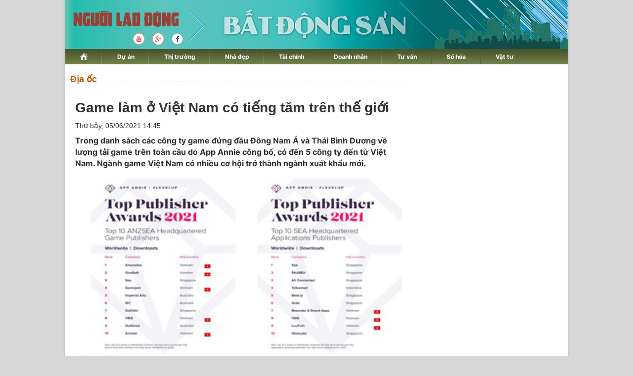

--- FILE ---
content_type: text/html; charset=utf-8
request_url: https://diaoc.nld.com.vn/dia-oc/game-lam-o-viet-nam-co-tieng-tam-tren-the-gioi-20210604120644298.htm
body_size: 16732
content:
<!DOCTYPE html>
<html lang="vi">
<head>
    <!-- DESKTOP LIVE HEADER CONFIG -->
        <meta name="google-site-verification" content="bmqrm3PnDa_o67l350-ha5w2RXwkPYS9WYwrUJU5rIA" />
    <!-- Robots -->
    <meta name="googlebot" content="noarchive" />
    <meta name="robots" content="index,follow,all" />

    <title>Game làm ở Việt Nam có tiếng tăm trên thế giới | Địa ốc | Tài Chính - Địa Ốc</title>
    


    <meta name="author" content="diaoc.nld.com.vn" />
    <meta name="copyright" content="B&#xE1;o Ng&#x1B0;&#x1EDD;i Lao &#x110;&#x1ED9;ng &#x2013; NLD.COM.VN" />
    <!-- Open Graph data -->
        <meta property="og:type" content="website" />
    <meta property="og:site_name" content="diaoc.nld.com.vn" />
    <meta property="og:rich_attachment" content="true" />
    <meta property="og:url" content="https://diaoc.nld.com.vn/dia-oc/game-lam-o-viet-nam-co-tieng-tam-tren-the-gioi-20210604120644298.htm" />
        <meta property="og:image" content="https://nld.mediacdn.vn/zoom/600_315/291774122806476800/2021/6/4/photo-1-1622783035716585582363.jpg" />
        <meta property="twitter:image" content="https://nld.mediacdn.vn/zoom/600_315/291774122806476800/2021/6/4/photo-1-1622783035716585582363.jpg" />
        <meta property="og:image:type" content="image/png" />
    <meta property="twitter:card" content="summary_large_image" />
    <meta property="og:image:width" content="600" />
    <meta property="og:image:height" content="315" />

        <meta property="article:published_time" content="2021-06-05T14:45:00&#x2B;07:00" />
        <meta property="article:modified_time" content="2021-06-05T14:46:00&#x2B;07:00" />
        <link rel="canonical" href="https://diaoc.nld.com.vn/dia-oc/game-lam-o-viet-nam-co-tieng-tam-tren-the-gioi-20210604120644298.htm" />

    <!-- GOOGLE SEARCH STRUCTURED DATA FOR ARTICLE -->
                            <script type="application/ld+json">
                                {
                                    "@context": "http://schema.org",
                                    "@type": "NewsArticle",
                                    "mainEntityOfPage":{
                                        "@type":"WebPage",
                                        "@id":"https://diaoc.nld.com.vn/dia-oc/game-lam-o-viet-nam-co-tieng-tam-tren-the-gioi-20210604120644298.htm"
                                    },
                                    "headline": "Game l&#224;m ở Việt Nam c&#243; tiếng tăm tr&#234;n thế giới",
                                    "description": "Trong danh s&#225;ch c&#225;c c&#244;ng ty game đứng đầu Đ&#244;ng Nam &#193; v&#224; Th&#225;i B&#236;nh Dương về lượng tải game tr&#234;n to&#224;n cầu do App Annie c&#244;ng bố, c&#243; đến 5 c&#244;ng ty đến từ Việt Nam. Ng&#224;nh game Việt Nam c&#243; nhiều cơ hội trở th&#224;nh ng&#224;nh xuất khẩu mới.",
                                    "image": {
                                        "@type": "ImageObject",
                                        "url": "https://nld.mediacdn.vn/zoom/600_315/291774122806476800/2021/6/4/photo-1-1622783035716585582363.jpg",
                                        "width" : 600,
                                        "height" : 315
                                    },
                                    "datePublished": "",
                                    "dateModified": "",
                                    "author": {
                                        "@type": "Person",
                                        "name": "Theo N.Bình (congnghe.tuoitre.vn)"
                                    },
                                    "publisher": {
                                        "@type": "Organization",
                                        "name": "diaoc.nld.com.vn",
                                        "logo": {
                                            "@type": "ImageObject",
                                            "url": "https://static.mediacdn.vn/nld/web_images/logomaunauv2.png",
                                            "width": 60,
                                            "height": 60
                                        }
                                    }
                                }
                            </script><!-- GOOGLE BREADCRUMB STRUCTURED DATA -->
                    <script type="application/ld+json">
                        {
                            "@context": "http://schema.org",
                            "@type": "BreadcrumbList",
                            "itemListElement": [
                                {
                                    "@type": "ListItem",
                                    "position": 1,
                                    "item": {
                                        "@id": "https://diaoc.nld.com.vn",
                                        "name": "Trang chủ"
                                    }
                                },{
                                    "@type": "ListItem",
                                    "position": 2,
                                    "item": {
                                        "@id": "https://diaoc.nld.com.vn/dia-oc.htm",
                                        "name": "Địa ốc"
                                    }
                                }            
                            ]
                        }
                    </script><script type="application/ld+json">
            {
                "@context": "http://schema.org",
                "@type": "Organization",
                    "name":"diaoc.nld.com.vn", 
                    "url": "https://diaoc.nld.com.vn",
                                "logo": "https://static.mediacdn.vn/nld/web_images/logomaunauv2.png", 
                    "email": "mailto:",
                    "sameAs":[],
     
                "contactPoint": [{
                    "@type": "ContactPoint",
                    "telephone": "",
                    "contactType": "customer service"
                    }],
                "address": {
                "@type": "PostalAddress",
                "addressLocality": "Quận 3",
                "addressRegion": "TPHCM",
                "addressCountry": "Việt Nam",
                "postalCode":"",
                "streetAddress": "127 Võ Văn Tần, Phường Xuân Hòa, TPHCM"
                }
                }
                </script>

    <!-- DNS PREFETCH -->
    <meta http-equiv="x-dns-prefetch-control" content="on" />
    <link rel="dns-prefetch" href="https://static.mediacdn.vn/">
    <link rel="dns-prefetch" href="https://nld.mediacdn.vn">
    <link rel="dns-prefetch" href="https://videothumbs.mediacdn.vn/">
    <link rel="dns-prefetch" href="https://videothumbs-ext.mediacdn.vn/">

    <!-- FAVICON -->
    <link rel="shortcut icon" href="https://nld.mediacdn.vn/web_images/nld.ico" type="image/x-icon" />
    <meta name="GENERATOR" content="https://diaoc.nld.com.vn" />

    <meta http-equiv="Content-Type" content="text/html; charset=utf-8" />
    <meta http-equiv="REFRESH" content="1800" />
    <meta http-equiv="audience" content="General">
    <meta http-equiv="content-language" content="vi" />
    <meta name="revisit-after" content="1 days">
    <meta name="RATING" content="GENERAL" />

    <!-- PAGE CONFIG -->
    <meta name="format-detection" content="telephone=no" />
<meta name="format-detection" content="address=no" />


<script nonce="sclotusinnline" type="text/javascript">
    var _ADM_Channel = '%2f%2fdetail%2f';
</script>
<script nonce="sclotusinnline">
            var pageSettings = {
        DomainAPI: "https://comment.nld.com.vn",
        Domain: "https://diaoc.nld.com.vn",
        DomainApiVote: "https://eth.cnnd.vn",
        sharefbApiDomain: "https://sharefb.cnnd.vn",
        videoplayer: "https://vcplayer.mediacdn.vn",
        VideoToken: "[base64]",
        ajaxDomain: "https://utils3.cnnd.vn",
        commentSiteName: "nguoilaodong",
        allowComment: "false",
        thumbDomain: "https://nld.mediacdn.vn",
        fb_appid: "",
        siteId: "196"
    }
</script>


    <!-- Admicro Tag Manager -->
<script>
    (function (a, b, d, c, e) {
        a[c] = a[c] || [];
        a[c].push({ "atm.start": (new Date).getTime(), event: "atm.js" });
        a = b.getElementsByTagName(d)[0]; b = b.createElement(d); b.async = !0;
        b.src = "//deqik.com/tag/corejs/" + e + ".js"; a.parentNode.insertBefore(b, a)
    })(window, document, "script", "atmDataLayer", "ATMDLI290OGLR");</script>
<!-- End Admicro Tag Manager -->


<script type="text/javascript">
    (function (i, s, o, g, r, a, m) {
        i['GoogleAnalyticsObject'] = r; i[r] = i[r] || function () {
            (i[r].q = i[r].q || []).push(arguments)
        }, i[r].l = 1 * new Date(); a = s.createElement(o),
            m = s.getElementsByTagName(o)[0]; a.async = 1; a.src = g; m.parentNode.insertBefore(a, m)
    })(window, document, 'script', '//www.google-analytics.com/analytics.js', 'ga');

    ga('create', 'UA-4263013-33', 'auto');
    ga('send', 'pageview');

    ga('create', 'UA-4263013-16', 'auto', { 'name': 'pagenld' });
    ga('pagenld.send', 'pageview');

</script>

<script async src='https://securepubads.g.doubleclick.net/tag/js/gpt.js'></script>
<script>
    window.googletag = window.googletag || { cmd: [] };
    var interstitialSlot, staticSlot;
    googletag.cmd.push(function () {
        interstitialSlot = googletag.defineOutOfPageSlot('/93656639,22741067576/diaoc.nld.com.vn/diaoc.nld.com.vn_interstitial',
            googletag.enums.OutOfPageFormat.INTERSTITIAL);
        if (interstitialSlot) {
            interstitialSlot.addService(googletag.pubads());
        }
        staticSlot = googletag.defineSlot('/93656639,22741067576/diaoc.nld.com.vn/diaoc.nld.com.vn_interstitial',
            [[1024, 768], [768, 1024], [320, 480], [480, 320]],
            'div-gpt-ad-1653038371884-0').addService(googletag.pubads());
        googletag.pubads().enableSingleRequest(); googletag.enableServices();
    });
</script>
<style>
    #div-gpt-ad-1653038371884-0 { display: none; }
</style>



<script>
    window.googletag = window.googletag || { cmd: [] };
    googletag.cmd.push(function () {
        googletag.defineSlot('/93656639,22741067576/diaoc.nld.com.vn/diaoc.nld.com.vn_header',
            [[300, 250], [1000, 250]],
            'div-gpt-ad-1654679432833-0').addService(googletag.pubads());
        googletag.defineSlot('/93656639,22741067576/diaoc.nld.com.vn/diaoc.nld.com.vn_right_pc',
            [300, 600], 'div-gpt-ad-1653035022515-0').addService(googletag.pubads());
        googletag.defineSlot('/93656639,22741067576/diaoc.nld.com.vn/diaoc.nld.com.vn_footer_pc',
            [[650, 300], [300, 250]],
            'div-gpt-ad-1654679379016-0').addService(googletag.pubads());
        googletag.defineSlot('/93656639,22741067576/diaoc.nld.com.vn/diaoc.nld.com.vn_sapo_pc',
            [[650, 300], [300, 250]],
            'div-gpt-ad-1654679503007-0').addService(googletag.pubads());
        googletag.defineSlot('/93656639,22741067576/diaoc.nld.com.vn/diaoc.nld.com.vn_inpage_mb',
            [[300, 600], [650, 250]],
            'div-gpt-ad-1654679462299-0').addService(googletag.pubads());
        googletag.pubads().enableSingleRequest(); googletag.enableServices();
    });

</script>

<script type="text/javascript">
    var page_title = document.title;
    var tracked_url = window.location.pathname + window.location.search + window.location.hash;
    var cate_path = 'dia-oc';
    if (cate_path.length > 0) {
        tracked_url = "/" + cate_path + tracked_url;
    }
</script>

<!-- Google tag (gtag.js) -->
<script async src="https://www.googletagmanager.com/gtag/js?id=G-H5EKJ5RK0S"></script>
<script>
    window.dataLayer = window.dataLayer || [];
    function gtag() { dataLayer.push(arguments); }
    gtag('js', new Date());

    gtag('config', 'G-H5EKJ5RK0S', {
        'page_title': page_title,
        'page_location': 'https://diaoc.nld.com.vn' + tracked_url,
        'page_path': tracked_url
    });
</script>
<!-- Google tag (gtag.js) -->
<script async src="https://www.googletagmanager.com/gtag/js?id=G-9ST72G8Y5E"></script>
<script>
    window.dataLayer = window.dataLayer || [];
    function gtag() { dataLayer.push(arguments); }
    gtag('js', new Date());

    gtag('config', 'G-9ST72G8Y5E', {
        'page_title': page_title,
        'page_location': 'https://diaoc.nld.com.vn' + tracked_url,
        'page_path': tracked_url
    });
</script>

<!-- Google tag (gtag.js) -->
<script async src="https://www.googletagmanager.com/gtag/js?id=G-9F873PCW9T"></script>
<script>
    window.dataLayer = window.dataLayer || [];
    function gtag() { dataLayer.push(arguments); }
    gtag('js', new Date());

    gtag('config', 'G-9F873PCW9T', {
        'page_title': page_title,
        'page_location': 'https://diaoc.nld.com.vn' + tracked_url,
        'page_path': tracked_url
    });
</script>

    

    <style>
        #div-gpt-ad-1653038371884-0 {
            display: none;
        }
    </style>



    
    

    <link rel="stylesheet" href="https://cdnjs.cloudflare.com/ajax/libs/font-awesome/6.4.0/css/all.min.css" integrity="sha512-iecdLmaskl7CVkqkXNQ/ZH/XLlvWZOJyj7Yy7tcenmpD1ypASozpmT/E0iPtmFIB46ZmdtAc9eNBvH0H/ZpiBw==" crossorigin="anonymous" referrerpolicy="no-referrer" />
    <link rel="stylesheet" href="https://static.mediacdn.vn/nld/diaoc/min/detail-12062024v1.min.css">


    <style type="text/css">
        .wfull { width: 100%; }
    </style>


    
    <script id="arf-core-js" onerror="window.admerrorload=true;" src="//media1.admicro.vn/cms/Arf.min.js" async></script>
    <script async src="https://media1.admicro.vn/core/adm_tracking.js?v=1" type="text/javascript"></script>
    <script type="text/javascript">
        var admicroAD = admicroAD || {};
        var arfAsync = arfAsync || [];
        admicroAD.unit = admicroAD.unit || [];
        (function () { var a = document.createElement("script"); a.async = !0; a.type = "text/javascript"; a.onerror = function () { window.admerrorload = true; }; a.src = ("https:" == document.location.protocol ? "https:" : "http:") + "//media1.admicro.vn/core/admcore.js"; var b = document.getElementsByTagName("script")[0]; b.parentNode.insertBefore(a, b) })();
    </script>
    <script>
        (function () {
            function d(b, c, e) { var a = document.createElement("script"); a.type = "text/javascript"; a.async = !0; a.src = b; 2 <= arguments.length && (a.onload = c, a.onreadystatechange = function () { 4 != a.readyState && "complete" != a.readyState || c() }); a.onerror = function () { if ("undefined" != typeof e) try { e() } catch (g) { } }; document.getElementsByTagName("head")[0].appendChild(a) } function f() {
                if ("undefined" == typeof window.ADMStorageFileCDN) setTimeout(function () { f() }, 500); else if ("undefined" != typeof window.ADMStorageFileCDN.corejs &&
                    "undefined" != typeof window.ADMStorageFileCDN.chkCorejs && 0 == window.ADMStorageFileCDN.chkCorejs) if (window.ADMStorageFileCDN.chkCorejs = !0, "string" == typeof window.ADMStorageFileCDN.corejs) d(window.ADMStorageFileCDN.corejs); else if ("undefined" != typeof window.ADMStorageFileCDN.corejs) for (var b = 0, c = window.ADMStorageFileCDN.corejs.length; b < c; b++)d(window.ADMStorageFileCDN.corejs[b])
            } f()
        })();
    </script>

</head>
<body>
    <div id="wrapper">
        <header class="header">
    <div id="header">
        <div id="logo">
            <h1><a href="/" title="Trang chủ Tài Chính - Địa Ốc"></a></h1>
        </div>
        <a rel="nofollow" href="https://www.youtube.com/channel/UCzkyOx_0O1pGOqHiUMOe2KQ" target="_blank">
            <img src="https://nld.mediacdn.vn/web_images/youtube_diaoc.png" title="youtube" class="Youtube">
        </a>
        <a rel="nofollow" href="https://plus.google.com/+nguoilaodong/posts" target="_blank">
            <img src="https://nld.mediacdn.vn/web_images/Google_diaoc.png" title="Google" class="Google">
        </a>
        <a rel="nofollow" href="https://www.facebook.com/nguoilaodong" target="_blank">
            <img src="https://nld.mediacdn.vn/web_images/facebook_diaoc.png" title="Facebook" class="Facebook">
        </a>

        <ul class="nav" id="menu">
            <li>
                <a href="/" title="www.nld.com.vn">
                    <img src="https://nld.mediacdn.vn/web_images/homevne.png" style="margin-top: 8px;vertical-align: unset; ">
                </a>
            </li>

            <li id="cat1555"><a href="/du-an.htm" title="Dự án">Dự án</a></li>

            <li id="cat1556"><a href="/thi-truong-nha-dat.htm" title="Thị trường">Thị trường</a></li>

            <li id="cat1557"><a href="/nha-dep.htm" title="Nhà đẹp">Nhà đẹp</a></li>
            <li id="cat1566"><a href="/tai-chinh-bds.htm" title="Tài chính">Tài chính</a></li>
            <li id="cat1558"><a href="/doanh-nghiep-doanh-nhan.htm" title="Doanh nhân">Doanh nhân</a></li>
            <li id="cat1961772128"><a href="/tu-van.htm" title="Tư vấn">Tư vấn</a></li>
            <li id="cat1608"><a href="/so-hoa.htm" title="Số hóa">Số hóa</a></li>
            <li id="cat1609" class="last"><a href="/vat-tu.htm" title="Vật tư">Vật tư</a></li>
        </ul>
    </div>
</header>
        <main class="main" id="body">
            <div style="padding: 5px 0px; margin-left: 10px">
                <center>
                        <zone id="jjjbem4w"></zone>
    <script nonce="sclotusinnline">
        arfAsync.push("jjjbem4w");
    </script>

                </center>
            </div>
            


<script src="https://ims.mediacdn.vn/micro/quiz/sdk/dist/play.js" type="text/javascript"></script>

        <div class="home__focus">
            <div class="home__fmain">
                <div class="detail__main">
                        <div class="detail-top">
                            <a href="/" class="detail-category">&#x110;&#x1ECB;a &#x1ED1;c</a>
                        </div>
                    
    <div class="detail__mmain">
        <h1 class="detail-title" data-role="title">Game l&#xE0;m &#x1EDF; Vi&#x1EC7;t Nam c&#xF3; ti&#x1EBF;ng t&#x103;m tr&#xEA;n th&#x1EBF; gi&#x1EDB;i</h1>
        <div class="detail-info">
            <div class="detail-time">
                <div data-role="publishdate">
                    Th&#x1EE9; b&#x1EA3;y, 05/06/2021 14:45
                </div>
            </div>

        </div>
        <h2 class="detail-sapo" data-role="sapo">
            Trong danh s&#xE1;ch c&#xE1;c c&#xF4;ng ty game &#x111;&#x1EE9;ng &#x111;&#x1EA7;u &#x110;&#xF4;ng Nam &#xC1; v&#xE0; Th&#xE1;i B&#xEC;nh D&#x1B0;&#x1A1;ng v&#x1EC1; l&#x1B0;&#x1EE3;ng t&#x1EA3;i game tr&#xEA;n to&#xE0;n c&#x1EA7;u do App Annie c&#xF4;ng b&#x1ED1;, c&#xF3; &#x111;&#x1EBF;n 5 c&#xF4;ng ty &#x111;&#x1EBF;n t&#x1EEB; Vi&#x1EC7;t Nam. Ng&#xE0;nh game Vi&#x1EC7;t Nam c&#xF3; nhi&#x1EC1;u c&#x1A1; h&#x1ED9;i tr&#x1EDF; th&#xE0;nh ng&#xE0;nh xu&#x1EA5;t kh&#x1EA9;u m&#x1EDB;i.
        </h2>
        <div class="detail-content afcbc-body vceditor-content" data-role="content" itemprop="articleBody">
            <div class="VCSortableInPreviewMode active" type="Photo" style=""><div><img src="https://nld.mediacdn.vn/291774122806476800/2021/6/4/photo-1-1622783035716585582363.jpg" id="img_325138396092624896" w="468" h="270" alt="Game làm ở Việt Nam có tiếng tăm trên thế giới - Ảnh 1." title="Game làm ở Việt Nam có tiếng tăm trên thế giới - Ảnh 1." rel="lightbox" photoid="325138396092624896" type="photo" style="max-width:100%;" data-original="https://nld.mediacdn.vn/291774122806476800/2021/6/4/photo-1-1622783035716585582363.jpg" width="" height=""></div><div class="PhotoCMS_Caption"><p data-placeholder="[nhập chú thích]" class="">Có đến 5 công ty đến từ Việt Nam đứng đầu khu vực Đông Nam Á và Thái Bình Dương về lượng tải game 2021 trên toàn cầu</p></div></div><p>Theo bảng xếp hạng của App Annie 2020, các công ty game Việt Nam đứng thứ 7 về lượt game được tải nhiều nhất trên thế giới. Cứ mỗi 25 game được tải thì có 1 game do công ty Việt Nam sản xuất.</p><p>Tại chuỗi sự kiện Think Games Vietnam diễn ra từ đây đến ngày 4-6, ông Nguyễn Quang Đồng - viện trưởng Viện Nghiên cứu chính sách và phát triển truyền thông (IPS) - cho rằng dù là ngành kinh doanh giàu tiềm năng, và thực tế đang là ngành duy nhất "xuất khẩu" được sản phẩm nội dung số của Việt Nam ra thế giới, nhưng các cụm từ "chơi game", "làm game", "kinh doanh game" ở Việt Nam chưa nhận được cái nhìn tích cực và thiện cảm từ xã hội. </p><p>Do đó, mảng dịch vụ này cần được giải tỏa hiểu nhầm, phá đi định kiến, gỡ bỏ những rào cản về pháp lý và có chính sách mang tính khuyến khích để tạo cú hích mạnh thúc đẩy ngành game phát triển. Xã hội có những hiểu biết đầy đủ và tích cực hơn về "làm game", và "kinh doanh" game. </p><p>Theo ông Đổng, từ các sự kiện, nhà làm chính sách cần định vị game như một ngành công nghiệp nội dung số đầy tiềm năng chiếm lĩnh thị trường thế giới, giúp mở rộng những thảo luận và định hình những chính sách mới thúc đẩy phát triển hệ sinh thái ngành game. Góc nhìn này cũng sẽ giúp thay đổi những quy định để tạo ra một môi trường pháp lý thân thiện và mang tính khuyến khích cho ngành kinh doanh này.</p><p>Báo cáo Thị trường game toàn cầu 2020 từ NewZoo cho thấy, dù trong giai đoạn đại dịch COVID-19 bùng phát, tổng doanh thu ngành công nghiệp game toàn cầu năm 2020 đạt 159,3 tỉ USD, tăng trưởng 9% so với năm 2019, trong đó phân nửa đến từ game di động.</p><p>Châu Á là thị trường game lớn nhất, chiếm gần nửa trong tổng doanh thu tính theo khu vực và thuộc nhóm có tốc độ tăng trưởng nhanh bên cạnh châu Mỹ Latin, Trung Đông và châu Phi. </p><p>Theo các số liệu khả quan gần đây, thị trường game ở Việt Nam có tiềm năng lớn và đã có nhiều đột phá trên thị trường thế giới. Từ cú hích Flappy Bird năm 2015 đến nay, danh sách các công ty game đứng đầu khu vực Đông Nam Á và Thái Bình Dương về lượng tải game 2021 trên toàn cầu do App Annie công bố đã có đến 5 công ty đến từ Việt Nam, thị trường vẫn chờ đợi hệ sinh thái cho game "Made in Vietnam" phát triển đúng hướng. </p>
        </div>
        
        <script type="text/javascript">
            (runinit = window.runinit || []).push(function () {

                var mutexAds = "<div id='div-gpt-ad-1654679462299-0' style='min-width: 300px; min-height: 250px;'></div>"; //html chèn div ở đây
                var content = document.getElementsByClassName("content-detail"); //class content tương ứng trên site
                if (content.length > 0) {

                    var childNodes = content[0].childNodes;

                    for (i = 0; i < childNodes.length; i++) {

                        var childNode = childNodes[i];

                        var isPhotoOrVideo = false;
                        if (childNode.nodeName.toLowerCase() == 'div') {
                            // kiem tra xem co la anh khong?
                            var type = $(childNode).attr('class') + '';

                            if (type.indexOf('VCSortableInPreviewMode') >= 0) {
                                isPhotoOrVideo = true;
                            }
                        }

                        try {
                            if ((i >= childNodes.length / 2 - 1) && (i < childNodes.length / 2) && !isPhotoOrVideo) {
                                console.log(childNodes.length)
                                console.log(i)
                                if (i <= childNodes.length - 3) {
                                    childNode.after(htmlToElement(mutexAds));
                                    console.log(childNode)
                                    googletag.cmd.push(function () { googletag.display('div-gpt-ad-1654679462299-0'); });

                                }
                                break;
                            }
                        }
                        catch (e) { }
                    }
                }
                videoHD.init(".content-detail", {
                    type: videoHD.videoType.newsDetail
                });
            });
          

            function htmlToElement(html) {
                var template = document.createElement('template');
                template.innerHTML = html;
                return template.content.firstChild;
            }



            //    $('.content-detail').find('.VCSortableInPreviewMode[type=VideoStream]').each(function () {
            //        var width = $(this).attr('data-width');
            //        var height = $(this).attr('data-height');
            //        var src = $(this).attr('data-src');
            //        var videoId = $(this).attr('videoid');
            //        src = src.replace('&amp;', '&');
            //        var param = "0;0;0;0";
            //        try {
            //            param = admParamTvc(0);
            //        } catch (e) {
            //            console.log("Loi video moi:" + e);
            //        }

            //        src = src + "&_videoId=" + videoId;

            //        //src = src + "&_listsuggest=" ;

            //        src = src + "&_admParamTvc=" + param;

            //        var iframe = '<iframe width="' + width + '" height="' + height + '" src="' + src + '" frameborder="0" allowfullscreen webkitallowfullscreen mozallowfullscreen oallowfullscreen msallowfullscreen scrolling="no">';
            //        $(this).prepend(iframe);
            //        //$("#videoid_" + videoId).replace("&nbsp;", "");
            //        //<div id="videoid_14884" videoid="14884">&nbsp;</div>
            //        var count = 1;
            //        $('.content-detail #videoid_' + videoId).each(function () {
            //            if (count == 2) {
            //                $(this).remove();
            //            }
            //            count++;
            //        });
            //        $('.content-detail').find('.VCSortableInPreviewMode[type=VideoStream]').css("text-align", "center");
            //    });
            //}
            //ProcessVideo();
        </script>
        <p class="fr">
            <strong>
                Theo N.B&#xEC;nh (congnghe.tuoitre.vn)
            </strong>
        </p>
        <div class="clear" style="padding: 5px 0px; clear: both">
            <!-- Begin Dable Bottom_PC / For inquiries, visit http://dable.io -->
            <div id="dablewidget_3o5wY8lj" data-widget_id="3o5wY8lj">
                <script>
                    (function (d, a, b, l, e, _) {
                        if (d[b] && d[b].q) return; d[b] = function () { (d[b].q = d[b].q || []).push(arguments) }; e = a.createElement(l);
                        e.async = 1; e.charset = 'utf-8'; e.src = '//static.dable.io/dist/plugin.min.js';
                        _ = a.getElementsByTagName(l)[0]; _.parentNode.insertBefore(e, _);
                    })(window, document, 'dable', 'script'); dable('setService',
                        'phunu.nld.com.vn'); dable('renderWidget', 'dablewidget_3o5wY8lj',
                            { ignore_items: true });</script>
            </div>
            <!-- End Bottom_PC / For
            inquiries, visit http://dable.io -->
        </div>
        <div class="detail-related">
            
    <div class="box-category" data-layout="6" data-cd-key="">
        <div class="box-category-middle">
                    <div class="box-category-item" data-id="20210602115516077">
                        <a class="box-category-link-with-avatar img-resize" href="/dia-oc/mat-troi-nhan-tao-cua-trung-quoc-dat-ky-luc-20210602115516077.htm" title="&#x27;M&#x1EB7;t Tr&#x1EDD;i nh&#xE2;n t&#x1EA1;o&#x27; c&#x1EE7;a Trung Qu&#x1ED1;c &#x111;&#x1EA1;t k&#x1EF7; l&#x1EE5;c" data-id="20210602115516077">
                            <img loading="lazy" src="https://nld.mediacdn.vn/291774122806476800/2021/6/2/photo-1-16226092472981093559008.jpg" alt="&#39;Mặt Trời nh&#226;n tạo&#39; của Trung Quốc đạt kỷ lục" width="226" height="140" class="box-category-avatar lazy" />
                        </a>

                        <div class="box-category-content">
                            <h3 class="box-category-title-text">
                                <a data-type="title" data-linktype="newsdetail" data-id="20210602115516077" class="box-category-link-title" data-newstype="0" href="/dia-oc/mat-troi-nhan-tao-cua-trung-quoc-dat-ky-luc-20210602115516077.htm" title="&#x27;M&#x1EB7;t Tr&#x1EDD;i nh&#xE2;n t&#x1EA1;o&#x27; c&#x1EE7;a Trung Qu&#x1ED1;c &#x111;&#x1EA1;t k&#x1EF7; l&#x1EE5;c">&#x27;M&#x1EB7;t Tr&#x1EDD;i nh&#xE2;n t&#x1EA1;o&#x27; c&#x1EE7;a Trung Qu&#x1ED1;c &#x111;&#x1EA1;t k&#x1EF7; l&#x1EE5;c</a>
                            </h3>
                            <a class="box-category-category"></a>
                            <span class="box-category-time time-ago" title="22:17">22:17</span>
                            <p data-type="sapo" class="box-category-sapo" data-trimline="4">V&#x1EDB;i vi&#x1EC7;c duy tr&#xEC; nhi&#x1EC7;t &#x111;&#x1ED9; 120 tri&#x1EC7;u &#x111;&#x1ED9; C trong h&#x1A1;n 100 gi&#xE2;y, c&#xE1;c nh&#xE0; khoa h&#x1ECD;c Trung Qu&#x1ED1;c &#x111;ang &#x111;&#x1EBF;n g&#x1EA7;n h&#x1A1;n v&#x1EDB;i vi&#x1EC7;c t&#x1EA1;o ra &quot;M&#x1EB7;t Tr&#x1EDD;i nh&#xE2;n t&#x1EA1;o&quot;.</p>
                        </div>        
                    </div>
                    <div class="box-category-item" data-id="20210603145741443">
                        <a class="box-category-link-with-avatar img-resize" href="/dia-oc/truyen-hinh-k-uu-dai-gia-soc-don-uefa-euro-20210603145741443.htm" title="K&#x2B; &#x1B0;u &#x111;&#xE3;i gi&#xE1; s&#x1ED1;c &#x111;&#xF3;n s&#x1EF1; ki&#x1EC7;n th&#x1EC3; thao h&#x1EA5;p d&#x1EAB;n b&#x1EAD;c nh&#x1EA5;t Ch&#xE2;u &#xC2;u" data-id="20210603145741443">
                            <img loading="lazy" src="https://nld.mediacdn.vn/291774122806476800/2021/6/3/photo-1-16227068906242053204508.jpg" alt="K+ ưu đ&#227;i gi&#225; sốc đ&#243;n sự kiện thể thao hấp dẫn bậc nhất Ch&#226;u &#194;u" width="226" height="140" class="box-category-avatar lazy" />
                        </a>

                        <div class="box-category-content">
                            <h3 class="box-category-title-text">
                                <a data-type="title" data-linktype="newsdetail" data-id="20210603145741443" class="box-category-link-title" data-newstype="0" href="/dia-oc/truyen-hinh-k-uu-dai-gia-soc-don-uefa-euro-20210603145741443.htm" title="K&#x2B; &#x1B0;u &#x111;&#xE3;i gi&#xE1; s&#x1ED1;c &#x111;&#xF3;n s&#x1EF1; ki&#x1EC7;n th&#x1EC3; thao h&#x1EA5;p d&#x1EAB;n b&#x1EAD;c nh&#x1EA5;t Ch&#xE2;u &#xC2;u">K&#x2B; &#x1B0;u &#x111;&#xE3;i gi&#xE1; s&#x1ED1;c &#x111;&#xF3;n s&#x1EF1; ki&#x1EC7;n th&#x1EC3; thao h&#x1EA5;p d&#x1EAB;n b&#x1EAD;c nh&#x1EA5;t Ch&#xE2;u &#xC2;u</a>
                            </h3>
                            <a class="box-category-category"></a>
                            <span class="box-category-time time-ago" title="15:43">15:43</span>
                            <p data-type="sapo" class="box-category-sapo" data-trimline="4">Sau 5 n&#x103;m, gi&#x1EA3;i b&#xF3;ng &#x111;&#xE1; &#x111;&#x1B0;&#x1EE3;c mong ch&#x1EDD; nh&#x1EA5;t UEFA EURO 2020&#x2122; s&#x1EBD; ch&#xED;nh th&#x1EE9;c tr&#x1EDF; l&#x1EA1;i trong m&#xF9;a h&#xE8; n&#xE0;y t&#x1EEB; ng&#xE0;y 12-6 &#x111;&#x1EBF;n ng&#xE0;y 12-7-2021.</p>
                        </div>        
                    </div>
        </div>
    </div>

        </div>
        <div style="clear: both; width: 100%; margin-top: 10px; margin-bottom: 10px;">

            <iframe src="//www.facebook.com/plugins/like.php?href=https://diaoc.nld.com.vn/news-20210604120644298.htm&amp;width&amp;layout=button_count&amp;action=like&amp;show_faces=false&amp;share=true&amp;height=21&amp;appId=240353909461755" scrolling="no" frameborder="0" style="border: none; overflow: hidden; height: 21px; float: left; padding-left: 7px; padding-top: 5px; width: 150px" allowtransparency="true"></iframe>
            <span style="float: left; padding-top: 5px; font-size: 12px; margin-right: 13px; clear: none; width: auto">
                <div id="___plusone_0" style="position: absolute; width: 450px; left: -10000px;"><iframe ng-non-bindable="" frameborder="0" hspace="0" marginheight="0" marginwidth="0" scrolling="no" style="position:absolute;top:-10000px;width:450px;margin:0px;border-style:none" tabindex="0" vspace="0" width="100%" id="I0_1692240899886" name="I0_1692240899886" src="https://apis.google.com/u/0/se/0/_/+1/fastbutton?usegapi=1&amp;size=medium&amp;origin=https%3A%2F%2Fdiaoc.nld.com.vn&amp;url=https%3A%2F%2Fdiaoc.nld.com.vn%2F%2Fnha-dep%2Fngoi-nha-hinh-chong-chong-20230814153146205.htm&amp;gsrc=3p&amp;ic=1&amp;jsh=m%3B%2F_%2Fscs%2Fabc-static%2F_%2Fjs%2Fk%3Dgapi.lb.en.S9zOXUg9rrA.O%2Fd%3D1%2Frs%3DAHpOoo-AXjUK4hNAaKzui0P9Fr9nG2_yZQ%2Fm%3D__features__#_methods=onPlusOne%2C_ready%2C_close%2C_open%2C_resizeMe%2C_renderstart%2Concircled%2Cdrefresh%2Cerefresh&amp;id=I0_1692240899886&amp;_gfid=I0_1692240899886&amp;parent=https%3A%2F%2Fdiaoc.nld.com.vn&amp;pfname=&amp;rpctoken=47182755" data-gapiattached="true"></iframe></div><g:plusone size="medium" data-gapiscan="true" data-onload="true" data-gapistub="true"></g:plusone>
                <script type="text/javascript">(function () { var po = document.createElement('script'); po.type = 'text/javascript'; po.async = true; po.src = 'https://apis.google.com/js/plusone.js'; var s = document.getElementsByTagName('script')[0]; s.parentNode.insertBefore(po, s); })();</script>
            </span>
            <div style="float: left; margin-top: 5px;">
                <div class="zalo-share-button" data-href="https://diaoc.nld.com.vn/news-20210604120644298.htm" data-oaid="3913620002469723939" data-layout="1" data-color="blue" data-customize="false" style="position: relative; display: inline-block; width: 70px; height: 20px;"><iframe id="ad2456a8-c6e3-4baf-976e-fbb1a1d7ee5a" name="ad2456a8-c6e3-4baf-976e-fbb1a1d7ee5a" frameborder="0" allowfullscreen="" scrolling="no" width="70px" height="20px" src="https://button-share.zalo.me/share_inline?id=ad2456a8-c6e3-4baf-976e-fbb1a1d7ee5a&amp;layout=1&amp;color=blue&amp;customize=false&amp;width=70&amp;height=20&amp;isDesktop=true&amp;url=https%3A%2F%2Fdiaoc.nld.com.vn%2F%2Fnews-20230814153146205.htm&amp;d=eyJ1cmwiOiJodHRwczovL2RpYW9jLm5sZC5jb20udm4vL25ld3MtMjAyMzA4MTQxNTMxNDYyMDUuaHRtIn0%253D&amp;shareType=0" style="position: absolute; z-index: 99; top: 0px; left: 0px;"></iframe></div>
                <script src="https://sp.zalo.me/plugins/sdk.js"></script>
            </div>
            <a target="blank" href="/print/dia-oc/game-lam-o-viet-nam-co-tieng-tam-tren-the-gioi-20210604120644298.htm" class="icon_print"><img src="/web_images/print.jpg"></a>
        </div>
        <div style="padding: 5px 0px; clear: both">
            <center>
                    <zone id="jjjbkf5m"></zone>
    <script nonce="sclotusinnline">
        arfAsync.push("jjjbkf5m");
    </script>

            </center>
        </div>

        <div class="detail-bottom">
            <div class="detail-tag">

                <span class="text"></span>
                    <div class="list">
                            <a href="/nganh-game-viet-nam.html"><h3>ng&#xE0;nh game vi&#x1EC7;t nam</h3></a>
                            <a href="/khu-vuc-dong-nam-a.html"><h3>khu v&#x1EF1;c &#x110;&#xF4;ng Nam &#xC1;</h3></a>
                            <a href="/vien-nghien-cuu.html"><h3>Vi&#x1EC7;n Nghi&#xEA;n c&#x1EE9;u</h3></a>
                            <a href="/kinh-doanh-game.html"><h3>kinh doanh game</h3></a>
                            <a href="/game-viet-nam.html"><h3>game vi&#x1EC7;t nam</h3></a>
                            <a href="/bang-xep-hang.html"><h3>b&#x1EA3;ng x&#x1EBF;p h&#x1EA1;ng</h3></a>
                            <a href="/cong-ty-game.html"><h3>c&#xF4;ng ty game</h3></a>
                            <a href="/noi-dung-so.html"><h3>n&#x1ED9;i dung s&#x1ED1;</h3></a>
                    </div>

            </div>
        </div>
        <div class="detail-cmt">
            
    <link rel="stylesheet" href="https://static.mediacdn.vn/cnnd.vn/web_css/comment.min.css">
    <style>
        #detail_comment .active { background: transparent; }
        #detail_comment a { color: #222; border-radius: 0; }
        .detail__comment .list-comment .item .item-content .text-comment { font-family: Arial; }
    </style>
    <script type="text/javascript">
        (runinit = window.runinit || []).push(function () {
            loadJsAsync('https://static.mediacdn.vn/cnnd.vn/web_js/comment.min.js', function () {
            });
        });
    </script>
    <div id="detail_comment"
         data-sitename="nld"
         data-domain-comment="https://eth.cnnd.vn"
         data-news-object-type="1"
         data-news-id="20210604120644298"
         data-news-sapo="Trong danh s&#xE1;ch c&#xE1;c c&#xF4;ng ty game &#x111;&#x1EE9;ng &#x111;&#x1EA7;u &#x110;&#xF4;ng Nam &#xC1; v&#xE0; Th&#xE1;i B&#xEC;nh D&#x1B0;&#x1A1;ng v&#x1EC1; l&#x1B0;&#x1EE3;ng t&#x1EA3;i game tr&#xEA;n to&#xE0;n c&#x1EA7;u do App Annie c&#xF4;ng b&#x1ED1;, c&#xF3; &#x111;&#x1EBF;n 5 c&#xF4;ng ty &#x111;&#x1EBF;n t&#x1EEB; Vi&#x1EC7;t Nam. Ng&#xE0;nh game Vi&#x1EC7;t Nam c&#xF3; nhi&#x1EC1;u c&#x1A1; h&#x1ED9;i tr&#x1EDF; th&#xE0;nh ng&#xE0;nh xu&#x1EA5;t kh&#x1EA9;u m&#x1EDB;i."
         data-news-title="Game l&#xE0;m &#x1EDF; Vi&#x1EC7;t Nam c&#xF3; ti&#x1EBF;ng t&#x103;m tr&#xEA;n th&#x1EBF; gi&#x1EDB;i"
         data-news-url="/dia-oc/game-lam-o-viet-nam-co-tieng-tam-tren-the-gioi-20210604120644298.htm"
         data-news-zone-id="1961554"
         data-news-avatar="https://nld.mediacdn.vn/291774122806476800/2021/6/4/photo-1-1622783035716585582363.jpg"
         data-news-distribution-date="06/05/2021 14:45:44">
    </div>

        </div>
        <div class="detail-news" id="box_newsest_detail">
            
    <div class="box-category" data-layout="5" data-cd-key="siteid196:newsinzone:zone1961554">
        <div class="box-category-middle">
                    <div class="box-category-item" data-id="196260123153406025">
                            <a class="box-category-link-with-avatar img-resize" href="/chien-luoc-ban-dia-hoa-chung-khoan-mirae-asset-dang-lam-an-ra-sao-196260123153406025.htm" title="Chi&#x1EBF;n l&#x1B0;&#x1EE3;c b&#x1EA3;n &#x111;&#x1ECB;a h&#xF3;a: Ch&#x1EE9;ng kho&#xE1;n Mirae Asset &#x111;ang l&#xE0;m &#x103;n ra sao?" data-id="196260123153406025">
                                <img loading="lazy" src="https://nld.mediacdn.vn/zoom/226_140/291774122806476800/2026/1/23/tin-chung-khoan-mirae-asset-23-1-1-17691571612781533047866-164-0-1368-1927-crop-1769157221069855577502.jpg" alt="Chiến lược bản địa h&#243;a: Chứng kho&#225;n Mirae Asset đang l&#224;m ăn ra sao?" width="226" height="140" class="box-category-avatar lazy" />
                            </a>

                        <div class="box-category-content">
                            <h3 class="box-category-title-text">
                                <a data-type="title" data-linktype="newsdetail" data-id="196260123153406025" class="box-category-link-title" data-newstype="0" href="/chien-luoc-ban-dia-hoa-chung-khoan-mirae-asset-dang-lam-an-ra-sao-196260123153406025.htm" title="Chi&#x1EBF;n l&#x1B0;&#x1EE3;c b&#x1EA3;n &#x111;&#x1ECB;a h&#xF3;a: Ch&#x1EE9;ng kho&#xE1;n Mirae Asset &#x111;ang l&#xE0;m &#x103;n ra sao?">Chi&#x1EBF;n l&#x1B0;&#x1EE3;c b&#x1EA3;n &#x111;&#x1ECB;a h&#xF3;a: Ch&#x1EE9;ng kho&#xE1;n Mirae Asset &#x111;ang l&#xE0;m &#x103;n ra sao?</a>
                            </h3>
                            <a class="box-category-category" href="/tai-chinh-bds.htm" title="T&#xE0;i ch&#xED;nh">T&#xE0;i ch&#xED;nh</a>
                            <span class="box-category-time time-ago">16:27</span>
                            <p data-type="sapo" class="box-category-sapo" data-trimline="4">Theo b&#xE1;o c&#xE1;o k&#x1EBF;t qu&#x1EA3; kinh doanh n&#x103;m 2025, Ch&#x1EE9;ng kho&#xE1;n Mirae Asset ghi nh&#x1EAD;n l&#x1EE3;i nhu&#x1EAD;n tr&#x1B0;&#x1EDB;c thu&#x1EBF; &#x111;&#x1EA1;t 938 t&#x1EC9; &#x111;&#x1ED3;ng, t&#x103;ng kho&#x1EA3;ng 10% so v&#x1EDB;i c&#xF9;ng k&#x1EF3; 2024.</p>
                                
                        </div>
                    </div>
                    <div class="box-category-item" data-id="19626012315361888">
                            <a class="box-category-link-with-avatar img-resize" href="/vietcap-dinh-hinh-dau-tu-chung-khoan-cung-ai-19626012315361888.htm" title="Vietcap &#x111;&#x1ECB;nh h&#xEC;nh &#x111;&#x1EA7;u t&#x1B0; ch&#x1EE9;ng kho&#xE1;n c&#xF9;ng AI" data-id="19626012315361888">
                                <img loading="lazy" src="https://nld.mediacdn.vn/zoom/255_139/291774122806476800/2026/1/23/photo-1769157274443-1769157274739883229781-0-0-776-1242-crop-17691573527901351980859.jpeg" alt="Vietcap định h&#236;nh đầu tư chứng kho&#225;n c&#249;ng AI" width="226" height="140" class="box-category-avatar lazy" />
                            </a>

                        <div class="box-category-content">
                            <h3 class="box-category-title-text">
                                <a data-type="title" data-linktype="newsdetail" data-id="19626012315361888" class="box-category-link-title" data-newstype="0" href="/vietcap-dinh-hinh-dau-tu-chung-khoan-cung-ai-19626012315361888.htm" title="Vietcap &#x111;&#x1ECB;nh h&#xEC;nh &#x111;&#x1EA7;u t&#x1B0; ch&#x1EE9;ng kho&#xE1;n c&#xF9;ng AI">Vietcap &#x111;&#x1ECB;nh h&#xEC;nh &#x111;&#x1EA7;u t&#x1B0; ch&#x1EE9;ng kho&#xE1;n c&#xF9;ng AI</a>
                            </h3>
                            <a class="box-category-category" href="/tai-chinh-bds.htm" title="T&#xE0;i ch&#xED;nh">T&#xE0;i ch&#xED;nh</a>
                            <span class="box-category-time time-ago">16:23</span>
                            <p data-type="sapo" class="box-category-sapo" data-trimline="4">Sau 6 tu&#x1EA7;n tri&#x1EC3;n khai, cu&#x1ED9;c thi Vietcap Invest v&#x1EEB;a kh&#xE9;p l&#x1EA1;i v&#x1EDB;i nh&#x1EEF;ng k&#x1EBF;t qu&#x1EA3; t&#xED;ch c&#x1EF1;c c&#x1EE7;a nh&#xE0; &#x111;&#x1EA7;u t&#x1B0; trong &#x111;i&#x1EC1;u ki&#x1EC7;n th&#x1ECB; tr&#x1B0;&#x1EDD;ng th&#x1EF1;c t&#x1EBF;. </p>
                                
                        </div>
                    </div>
                    <div class="box-category-item" data-id="196260123060211181">
                            <a class="box-category-link-with-avatar img-resize" href="/fedex-bo-nhiem-ong-salil-chari-lam-chu-tich-khu-vuc-chau-a-thai-binh-duong-196260123060211181.htm" title="FedEx b&#x1ED5; nhi&#x1EC7;m &#xF4;ng Salil Chari l&#xE0;m Ch&#x1EE7; t&#x1ECB;ch khu v&#x1EF1;c Ch&#xE2;u &#xC1;-Th&#xE1;i B&#xEC;nh D&#x1B0;&#x1A1;ng" data-id="196260123060211181">
                                <img loading="lazy" src="https://nld.mediacdn.vn/zoom/255_139/291774122806476800/2026/1/22/img5881-1769122609374722039422-0-0-853-1365-crop-17691226225271964242997.jpeg" alt="FedEx bổ nhiệm &#244;ng Salil Chari l&#224;m Chủ tịch khu vực Ch&#226;u &#193;-Th&#225;i B&#236;nh Dương" width="226" height="140" class="box-category-avatar lazy" />
                            </a>

                        <div class="box-category-content">
                            <h3 class="box-category-title-text">
                                <a data-type="title" data-linktype="newsdetail" data-id="196260123060211181" class="box-category-link-title" data-newstype="0" href="/fedex-bo-nhiem-ong-salil-chari-lam-chu-tich-khu-vuc-chau-a-thai-binh-duong-196260123060211181.htm" title="FedEx b&#x1ED5; nhi&#x1EC7;m &#xF4;ng Salil Chari l&#xE0;m Ch&#x1EE7; t&#x1ECB;ch khu v&#x1EF1;c Ch&#xE2;u &#xC1;-Th&#xE1;i B&#xEC;nh D&#x1B0;&#x1A1;ng">FedEx b&#x1ED5; nhi&#x1EC7;m &#xF4;ng Salil Chari l&#xE0;m Ch&#x1EE7; t&#x1ECB;ch khu v&#x1EF1;c Ch&#xE2;u &#xC1;-Th&#xE1;i B&#xEC;nh D&#x1B0;&#x1A1;ng</a>
                            </h3>
                            <a class="box-category-category" href="/doanh-nghiep-doanh-nhan.htm" title="Doanh nh&#xE2;n">Doanh nh&#xE2;n</a>
                            <span class="box-category-time time-ago">09:13</span>
                            <p data-type="sapo" class="box-category-sapo" data-trimline="4">T&#x1EAD;p &#x111;o&#xE0;n Federal Express (FedEx) v&#x1EEB;a ch&#xED;nh th&#x1EE9;c b&#x1ED5; nhi&#x1EC7;m &#xF4;ng Salil Chari v&#xE0;o v&#x1ECB; tr&#xED; Ch&#x1EE7; t&#x1ECB;ch khu v&#x1EF1;c Ch&#xE2;u &#xC1;-Th&#xE1;i B&#xEC;nh D&#x1B0;&#x1A1;ng (APAC).</p>
                                
                        </div>
                    </div>
                    <div class="box-category-item" data-id="196260122093149488">
                            <a class="box-category-link-with-avatar img-resize" href="/giai-ma-an-so-vang-tai-dinh-hinh-ban-do-bat-dong-san-khu-dong-tphcm-196260122093149488.htm" title="Gi&#x1EA3;i m&#xE3; &quot;&#x1EA8;n s&#x1ED1; v&#xE0;ng&quot; t&#xE1;i &#x111;&#x1ECB;nh h&#xEC;nh b&#x1EA3;n &#x111;&#x1ED3; b&#x1EA5;t &#x111;&#x1ED9;ng s&#x1EA3;n khu &#x111;&#xF4;ng TPHCM" data-id="196260122093149488">
                                <img loading="lazy" src="https://nld.mediacdn.vn/zoom/255_139/291774122806476800/2026/1/22/photo-1769048564127-17690485649391172946063-0-0-730-1168-crop-17690486880391409290209.png" alt="Giải m&#227; &quot;Ẩn số v&#224;ng&quot; t&#225;i định h&#236;nh bản đồ bất động sản khu đ&#244;ng TPHCM" width="226" height="140" class="box-category-avatar lazy" />
                            </a>

                        <div class="box-category-content">
                            <h3 class="box-category-title-text">
                                <a data-type="title" data-linktype="newsdetail" data-id="196260122093149488" class="box-category-link-title" data-newstype="0" href="/giai-ma-an-so-vang-tai-dinh-hinh-ban-do-bat-dong-san-khu-dong-tphcm-196260122093149488.htm" title="Gi&#x1EA3;i m&#xE3; &quot;&#x1EA8;n s&#x1ED1; v&#xE0;ng&quot; t&#xE1;i &#x111;&#x1ECB;nh h&#xEC;nh b&#x1EA3;n &#x111;&#x1ED3; b&#x1EA5;t &#x111;&#x1ED9;ng s&#x1EA3;n khu &#x111;&#xF4;ng TPHCM">Gi&#x1EA3;i m&#xE3; &quot;&#x1EA8;n s&#x1ED1; v&#xE0;ng&quot; t&#xE1;i &#x111;&#x1ECB;nh h&#xEC;nh b&#x1EA3;n &#x111;&#x1ED3; b&#x1EA5;t &#x111;&#x1ED9;ng s&#x1EA3;n khu &#x111;&#xF4;ng TPHCM</a>
                            </h3>
                            <a class="box-category-category" href="/thi-truong-nha-dat.htm" title="Th&#x1ECB; tr&#x1B0;&#x1EDD;ng">Th&#x1ECB; tr&#x1B0;&#x1EDD;ng</a>
                            <span class="box-category-time time-ago">12:54</span>
                            <p data-type="sapo" class="box-category-sapo" data-trimline="4">S&#x1EF1; ph&#xE1;t tri&#x1EC3;n h&#x1EA1; t&#x1EA7;ng theo h&#x1B0;&#x1EDB;ng k&#x1EBF;t n&#x1ED1;i v&#x1EDB;i s&#xE2;n bay Long Th&#xE0;nh &#x111;&#x1B0;a tr&#x1EE5;c &#x111;&#x1B0;&#x1EDD;ng V&#xF5; Ch&#xED; C&#xF4;ng &#x2013; V&#xE0;nh &#x111;ai 2 th&#xE0;nh &#x201C;m&#x1EAF;t x&#xED;ch&#x201D; h&#x1EA1; t&#x1EA7;ng quan tr&#x1ECD;ng k&#x1EBF;t n&#x1ED1;i trung t&#xE2;m. </p>
                                
                        </div>
                    </div>
                    <div class="box-category-item" data-id="196260121164823464">
                            <a class="box-category-link-with-avatar img-resize" href="/jw-marriott-cam-ranh-bay-resort-spa-dat-giai-du-an-nghi-duong-quoc-te-xuat-sac-nhat-196260121164823464.htm" title="JW Marriott Cam Ranh Bay Resort &amp; Spa &#x111;&#x1EA1;t gi&#x1EA3;i &quot;D&#x1EF1; &#xE1;n ngh&#x1EC9; d&#x1B0;&#x1EE1;ng qu&#x1ED1;c t&#x1EBF; xu&#x1EA5;t s&#x1EAF;c nh&#x1EA5;t&quot;" data-id="196260121164823464">
                                <img loading="lazy" src="https://nld.mediacdn.vn/zoom/255_139/291774122806476800/2026/1/21/internationaldsc4414-17689883264811344138553-72-0-1672-2560-crop-17689888523861633785957.jpg" alt="JW Marriott Cam Ranh Bay Resort &amp; Spa đạt giải &quot;Dự &#225;n nghỉ dưỡng quốc tế xuất sắc nhất&quot;" width="226" height="140" class="box-category-avatar lazy" />
                            </a>

                        <div class="box-category-content">
                            <h3 class="box-category-title-text">
                                <a data-type="title" data-linktype="newsdetail" data-id="196260121164823464" class="box-category-link-title" data-newstype="0" href="/jw-marriott-cam-ranh-bay-resort-spa-dat-giai-du-an-nghi-duong-quoc-te-xuat-sac-nhat-196260121164823464.htm" title="JW Marriott Cam Ranh Bay Resort &amp; Spa &#x111;&#x1EA1;t gi&#x1EA3;i &quot;D&#x1EF1; &#xE1;n ngh&#x1EC9; d&#x1B0;&#x1EE1;ng qu&#x1ED1;c t&#x1EBF; xu&#x1EA5;t s&#x1EAF;c nh&#x1EA5;t&quot;">JW Marriott Cam Ranh Bay Resort &amp; Spa &#x111;&#x1EA1;t gi&#x1EA3;i &quot;D&#x1EF1; &#xE1;n ngh&#x1EC9; d&#x1B0;&#x1EE1;ng qu&#x1ED1;c t&#x1EBF; xu&#x1EA5;t s&#x1EAF;c nh&#x1EA5;t&quot;</a>
                            </h3>
                            <a class="box-category-category" href="/doanh-nghiep-doanh-nhan.htm" title="Doanh nh&#xE2;n">Doanh nh&#xE2;n</a>
                            <span class="box-category-time time-ago">11:39</span>
                            <p data-type="sapo" class="box-category-sapo" data-trimline="4">JW Marriott Cam Ranh Bay Resort &amp; Spa ph&#xE1;t tri&#x1EC3;n b&#x1EDF;i SonKim Land &#x111;&#x1EA1;t gi&#x1EA3;i Best International Leisure Development (D&#x1EF1; &#xE1;n ngh&#x1EC9; d&#x1B0;&#x1EE1;ng qu&#x1ED1;c t&#x1EBF; xu&#x1EA5;t s&#x1EAF;c nh&#x1EA5;t).</p>
                                
                        </div>
                    </div>
                    <div class="box-category-item" data-id="196260121091432332">
                            <a class="box-category-link-with-avatar img-resize" href="/doanh-nhan-nguyen-thi-ngoc-trinh-duoc-vinh-danh-vi-cong-dong-196260121091432332.htm" title="Doanh nh&#xE2;n Nguy&#x1EC5;n Th&#x1ECB; Ng&#x1ECD;c Trinh &#x111;&#x1B0;&#x1EE3;c vinh danh v&#xEC; c&#x1ED9;ng &#x111;&#x1ED3;ng" data-id="196260121091432332">
                                <img loading="lazy" src="https://nld.mediacdn.vn/zoom/255_139/291774122806476800/2026/1/21/hinh-3-6-1768961514730860650097-344-0-1388-1670-crop-17689616192941202695863.jpg" alt="Doanh nh&#226;n Nguyễn Thị Ngọc Trinh được vinh danh v&#236; cộng đồng" width="226" height="140" class="box-category-avatar lazy" />
                            </a>

                        <div class="box-category-content">
                            <h3 class="box-category-title-text">
                                <a data-type="title" data-linktype="newsdetail" data-id="196260121091432332" class="box-category-link-title" data-newstype="0" href="/doanh-nhan-nguyen-thi-ngoc-trinh-duoc-vinh-danh-vi-cong-dong-196260121091432332.htm" title="Doanh nh&#xE2;n Nguy&#x1EC5;n Th&#x1ECB; Ng&#x1ECD;c Trinh &#x111;&#x1B0;&#x1EE3;c vinh danh v&#xEC; c&#x1ED9;ng &#x111;&#x1ED3;ng">Doanh nh&#xE2;n Nguy&#x1EC5;n Th&#x1ECB; Ng&#x1ECD;c Trinh &#x111;&#x1B0;&#x1EE3;c vinh danh v&#xEC; c&#x1ED9;ng &#x111;&#x1ED3;ng</a>
                            </h3>
                            <a class="box-category-category" href="/doanh-nghiep-doanh-nhan.htm" title="Doanh nh&#xE2;n">Doanh nh&#xE2;n</a>
                            <span class="box-category-time time-ago">11:48</span>
                            <p data-type="sapo" class="box-category-sapo" data-trimline="4">Doanh nh&#xE2;n Nguy&#x1EC5;n Th&#x1ECB; Ng&#x1ECD;c Trinh &#x111;&#x1B0;&#x1EE3;c T&#x1EA1;p ch&#xED; Ph&#x1EE5; N&#x1EEF; M&#x1EDB;i trao t&#x1EB7;ng Gi&#x1EA3;i th&#x1B0;&#x1EDF;ng &quot;Doanh nh&#xE2;n c&#xF3; tr&#xE1;i tim nh&#xE2;n &#xE1;i v&#xEC; c&#x1ED9;ng &#x111;&#x1ED3;ng&quot;.</p>
                                
                        </div>
                    </div>
                    <div class="box-category-item" data-id="196260120183249973">
                            <a class="box-category-link-with-avatar img-resize" href="/minh-tuan-mobile-cung-sony-mang-le-hoi-am-thanh-den-nguoi-dung-tai-tphcm-196260120183249973.htm" title="Minh Tu&#x1EA5;n Mobile c&#xF9;ng Sony mang &quot;L&#x1EC5; H&#x1ED9;i &#xC2;m Thanh&quot; &#x111;&#x1EBF;n ng&#x1B0;&#x1EDD;i d&#xF9;ng t&#x1EA1;i TPHCM" data-id="196260120183249973">
                                <img loading="lazy" src="https://nld.mediacdn.vn/zoom/255_139/291774122806476800/2026/1/20/img5872-17689097511371904753785-380-0-1629-1999-crop-1768909843417881834397.jpeg" alt="Minh Tuấn Mobile c&#249;ng Sony mang &quot;Lễ Hội &#194;m Thanh&quot; đến người d&#249;ng tại TPHCM" width="226" height="140" class="box-category-avatar lazy" />
                            </a>

                        <div class="box-category-content">
                            <h3 class="box-category-title-text">
                                <a data-type="title" data-linktype="newsdetail" data-id="196260120183249973" class="box-category-link-title" data-newstype="0" href="/minh-tuan-mobile-cung-sony-mang-le-hoi-am-thanh-den-nguoi-dung-tai-tphcm-196260120183249973.htm" title="Minh Tu&#x1EA5;n Mobile c&#xF9;ng Sony mang &quot;L&#x1EC5; H&#x1ED9;i &#xC2;m Thanh&quot; &#x111;&#x1EBF;n ng&#x1B0;&#x1EDD;i d&#xF9;ng t&#x1EA1;i TPHCM">Minh Tu&#x1EA5;n Mobile c&#xF9;ng Sony mang &quot;L&#x1EC5; H&#x1ED9;i &#xC2;m Thanh&quot; &#x111;&#x1EBF;n ng&#x1B0;&#x1EDD;i d&#xF9;ng t&#x1EA1;i TPHCM</a>
                            </h3>
                            <a class="box-category-category" href="/so-hoa.htm" title="S&#x1ED1; h&#xF3;a">S&#x1ED1; h&#xF3;a</a>
                            <span class="box-category-time time-ago">10:44</span>
                            <p data-type="sapo" class="box-category-sapo" data-trimline="4">Minh Tu&#x1EA5;n Mobile c&#xF9;ng Sony Vi&#x1EC7;t Nam t&#x1ED5; ch&#x1EE9;c tr&#x1EA3;i nghi&#x1EC7;m &#xE2;m thanh Sony Sound Fest &#x2013; &quot;T&#x1EBF;t Chu&#x1EA9;n Gi&#x1EA3;i Tr&#xED;, N&#xE9;t Nh&#x1B0; Sony&quot;  cho ng&#x1B0;&#x1EDD;i d&#xF9;ng t&#x1EA1;i TP HCM.</p>
                                
                        </div>
                    </div>
                    <div class="box-category-item" data-id="196260120092637324">
                            <a class="box-category-link-with-avatar img-resize" href="/vinh-danh-ong-pham-quoc-hung-doanh-nhan-co-trai-tim-nhan-ai-vi-cong-dong-nam-2025-196260120092637324.htm" title="Vinh danh &#xF4;ng Ph&#x1EA1;m Qu&#x1ED1;c H&#xF9;ng: &#x201C;Doanh nh&#xE2;n c&#xF3; tr&#xE1;i tim nh&#xE2;n &#xE1;i v&#xEC; c&#x1ED9;ng &#x111;&#x1ED3;ng&#x201D; n&#x103;m 2025" data-id="196260120092637324">
                                <img loading="lazy" src="https://nld.mediacdn.vn/zoom/255_139/291774122806476800/2026/1/20/hinh-1-17688757700941169525478-0-0-1600-2560-crop-17688759376312127036716.jpg" alt="Vinh danh &#244;ng Phạm Quốc H&#249;ng: “Doanh nh&#226;n c&#243; tr&#225;i tim nh&#226;n &#225;i v&#236; cộng đồng” năm 2025" width="226" height="140" class="box-category-avatar lazy" />
                            </a>

                        <div class="box-category-content">
                            <h3 class="box-category-title-text">
                                <a data-type="title" data-linktype="newsdetail" data-id="196260120092637324" class="box-category-link-title" data-newstype="0" href="/vinh-danh-ong-pham-quoc-hung-doanh-nhan-co-trai-tim-nhan-ai-vi-cong-dong-nam-2025-196260120092637324.htm" title="Vinh danh &#xF4;ng Ph&#x1EA1;m Qu&#x1ED1;c H&#xF9;ng: &#x201C;Doanh nh&#xE2;n c&#xF3; tr&#xE1;i tim nh&#xE2;n &#xE1;i v&#xEC; c&#x1ED9;ng &#x111;&#x1ED3;ng&#x201D; n&#x103;m 2025">Vinh danh &#xF4;ng Ph&#x1EA1;m Qu&#x1ED1;c H&#xF9;ng: &#x201C;Doanh nh&#xE2;n c&#xF3; tr&#xE1;i tim nh&#xE2;n &#xE1;i v&#xEC; c&#x1ED9;ng &#x111;&#x1ED3;ng&#x201D; n&#x103;m 2025</a>
                            </h3>
                            <a class="box-category-category" href="/doanh-nghiep-doanh-nhan.htm" title="Doanh nh&#xE2;n">Doanh nh&#xE2;n</a>
                            <span class="box-category-time time-ago">10:22</span>
                            <p data-type="sapo" class="box-category-sapo" data-trimline="4">T&#x1EA1;i &#x110;&#xE0;i Ph&#xE1;t thanh - Truy&#x1EC1;n h&#xEC;nh TPHCM, T&#x1EA1;p ch&#xED; Ph&#x1EE5; N&#x1EEF; M&#x1EDB;i t&#x1ED5; ch&#x1EE9;c l&#x1EC5; trao gi&#x1EA3;i th&#x1B0;&#x1EDF;ng &quot;Doanh nh&#xE2;n c&#xF3; tr&#xE1;i tim nh&#xE2;n &#xE1;i v&#xEC; c&#x1ED9;ng &#x111;&#x1ED3;ng&quot; n&#x103;m 2025. </p>
                                
                        </div>
                    </div>
                    <div class="box-category-item" data-id="196251225102624704">
                            <a class="box-category-link-with-avatar img-resize" href="/thiet-ke-nha-doc-la-196251225102624704.htm" title="Thi&#x1EBF;t k&#x1EBF; nh&#xE0; &quot;&#x111;&#x1ED9;c, l&#x1EA1;&quot;" data-id="196251225102624704">
                                <img loading="lazy" src="https://nld.mediacdn.vn/zoom/255_139/291774122806476800/2025/12/25/fb-img-1764650332141-1766632901344-17666329017151590506567-68-0-937-1390-crop-17666330397621074555077.jpg" alt="Thiết kế nh&#224; &quot;độc, lạ&quot;" width="226" height="140" class="box-category-avatar lazy" />
                            </a>

                        <div class="box-category-content">
                            <h3 class="box-category-title-text">
                                <a data-type="title" data-linktype="newsdetail" data-id="196251225102624704" class="box-category-link-title" data-newstype="0" href="/thiet-ke-nha-doc-la-196251225102624704.htm" title="Thi&#x1EBF;t k&#x1EBF; nh&#xE0; &quot;&#x111;&#x1ED9;c, l&#x1EA1;&quot;">Thi&#x1EBF;t k&#x1EBF; nh&#xE0; &quot;&#x111;&#x1ED9;c, l&#x1EA1;&quot;</a>
                            </h3>
                            <a class="box-category-category" href="/nha-dep.htm" title="Nh&#xE0; &#x111;&#x1EB9;p">Nh&#xE0; &#x111;&#x1EB9;p</a>
                            <span class="box-category-time time-ago">09:29</span>
                            <p data-type="sapo" class="box-category-sapo" data-trimline="4">C&#x103;n nh&#xE0; nguy&#xEA;n m&#x1ED9;t h&#x1EC7; sinh th&#xE1;i c&#xE1;; bi&#x1EC7;t th&#x1EF1; d&#xE0;i... 100m; nh&#xE0; &quot;d&#x1ECB;&quot; nh&#x1B0; xe t&#x103;ng... l&#xE0; nh&#x1EEF;ng thi&#x1EBF;t k&#x1EBF; &quot;&#x111;&#x1ED9;c, l&#x1EA1;&quot;, t&#x1EA1;o th&#xED;ch th&#xFA;, ng&#x1ED9; ngh&#x129;nh cho ng&#x1B0;&#x1EDD;i xem.</p>
                                
                        </div>
                    </div>
                    <div class="box-category-item" data-id="196260119185438195">
                            <a class="box-category-link-with-avatar img-resize" href="/cu-hich-thi-truong-dau-nam-2026-phan-khu-dragon-park-hut-khach-ngay-mo-ban-196260119185438195.htm" title="C&#xFA; h&#xED;ch th&#x1ECB; tr&#x1B0;&#x1EDD;ng &#x111;&#x1EA7;u n&#x103;m 2026: Ph&#xE2;n khu Dragon park &quot;h&#xFA;t kh&#xE1;ch&quot; ng&#xE0;y m&#x1EDF; b&#xE1;n" data-id="196260119185438195">
                                <img loading="lazy" src="https://nld.mediacdn.vn/zoom/255_139/291774122806476800/2026/1/19/dragon-eden-5-17688234182822120195650-80-0-1330-2000-crop-17688234296562058365026.jpg" alt="C&#250; h&#237;ch thị trường đầu năm 2026: Ph&#226;n khu Dragon park &quot;h&#250;t kh&#225;ch&quot; ng&#224;y mở b&#225;n" width="226" height="140" class="box-category-avatar lazy" />
                            </a>

                        <div class="box-category-content">
                            <h3 class="box-category-title-text">
                                <a data-type="title" data-linktype="newsdetail" data-id="196260119185438195" class="box-category-link-title" data-newstype="0" href="/cu-hich-thi-truong-dau-nam-2026-phan-khu-dragon-park-hut-khach-ngay-mo-ban-196260119185438195.htm" title="C&#xFA; h&#xED;ch th&#x1ECB; tr&#x1B0;&#x1EDD;ng &#x111;&#x1EA7;u n&#x103;m 2026: Ph&#xE2;n khu Dragon park &quot;h&#xFA;t kh&#xE1;ch&quot; ng&#xE0;y m&#x1EDF; b&#xE1;n">C&#xFA; h&#xED;ch th&#x1ECB; tr&#x1B0;&#x1EDD;ng &#x111;&#x1EA7;u n&#x103;m 2026: Ph&#xE2;n khu Dragon park &quot;h&#xFA;t kh&#xE1;ch&quot; ng&#xE0;y m&#x1EDF; b&#xE1;n</a>
                            </h3>
                            <a class="box-category-category" href="/" title="&#x110;&#x1ECB;a &#x1ED1;c">&#x110;&#x1ECB;a &#x1ED1;c</a>
                            <span class="box-category-time time-ago">19:06</span>
                            <p data-type="sapo" class="box-category-sapo" data-trimline="4">Ph&#xE2;n khu Dragon Park thu&#x1ED9;c &#x111;&#x1EA1;i &#x111;&#xF4; th&#x1ECB; Dragon Eden &#x111;&#xE3; tr&#x1EDF; th&#xE0;nh t&#xE2;m &#x111;i&#x1EC3;m ch&#xFA; &#xFD; v&#x1EDB;i t&#x1EF7; l&#x1EC7; h&#x1EA5;p th&#x1EE5; k&#x1EF7; l&#x1EE5;c v&#x1EDB;i 90% gi&#x1ECF; h&#xE0;ng giao d&#x1ECB;ch th&#xE0;nh c&#xF4;ng ng&#xE0;y &#x111;&#x1EA7;u ra m&#x1EAF;t.</p>
                                
                        </div>
                    </div>
        </div>
    </div>

                <div class="clear"></div>
<center>
    <img src="https://nld.mediacdn.vn/web_images/loadaddpagebot.gif" id="IconLoadListDetail" class="more_loading" style="margin-top: 10px; margin-bottom: 10px; clear: both; display: none;">
</center>                <div class="tlshowmore more" id="load_more_detail" data-id="1961554" data-index="2" style="margin: 0px 0 24px"><span>XEM THÊM</span></div>
        </div>

    </div>

                </div>
            </div>
            <div class="home__fsub">
                    <zone id="jm1vesm8"></zone>
    <script nonce="sclotusinnline">
        arfAsync.push("jm1vesm8");
    </script>

                    <zone id="jjjbfrhz"></zone>
    <script nonce="sclotusinnline">
        arfAsync.push("jjjbfrhz");
    </script>

                    <zone id="jjjbhntr"></zone>
    <script nonce="sclotusinnline">
        arfAsync.push("jjjbhntr");
    </script>

            </div>
        </div>

        </main>

        <div style="padding: 18px 0px;">
            <center>
                    <zone id="jjjbilvi"></zone>
    <script nonce="sclotusinnline">
        arfAsync.push("jjjbilvi");
    </script>

            </center>
        </div>
        <footer>
    <div id="footer">
        <ul>
            <li><a href="/" title="Trang chủ Tài Chính - Địa Ốc">Trang chủ</a></li>
            <li><a href="/du-an.htm" title="Dự án">Dự án</a></li>

            <li><a href="/thi-truong-nha-dat.htm" title="Thị trường">Thị trường</a></li>

            <li><a href="/nha-dep.htm" title="Nhà đẹp">Nhà đẹp</a></li>
            <li><a href="/tai-chinh-bds.htm" title="Tài chính">Tài chính</a></li>
            <li><a href="/doanh-nghiep-doanh-nhan.htm" title="Doanh nhân">Doanh nhân</a></li>
            <li><a href="/tu-van.htm" title="Tư vấn">Tư vấn</a></li>
            <li><a href="/so-hoa.htm" title="Số hóa">Số hóa</a></li>
            <li class="last"><a href="/vat-tu.htm" title="Vật tư">Vật tư</a></li>
        </ul>
        <a href="http://nld.com.vn" target="_blank">
            <img src="https://static.mediacdn.vn/nld/web_images/logomaunauv2.png" style="width:170px;padding:10px 0 0 10px;">
        </a>


        <div>
            <p><strong>Báo Người Lao Động Điện tử – CƠ QUAN CHỦ QUẢN: THÀNH ỦY THÀNH PHỐ HỒ CHÍ MINH</strong></p>
            <p>

                Giấy phép số 115/GP- BTTTT cấp ngày 09 tháng 02 năm 2021 của Bộ Thông tin và Truyền thông
            </p>
            <p>Tổng Biên tập: TÔ ĐÌNH TUÂN</p>
            <p>Địa chỉ: 127 Võ Văn Tần, Phường Xuân Hòa, TPHCM, Điện thoại: 028-3930.6262 / 028-3930.5376, Fax: 028-3930.4707, Email: toasoan@nld.com.vn</p>
            <p>Bản quyền thuộc về Báo Người Lao Động. Các website khác đã được chúng tôi đồng ý cho khai thác thông tin, khi đăng lại phải ghi rõ nguồn: Theo Báo Người Lao Động (www.nld.com.vn).</p>

        </div>
    </div>
</footer>

        
                    <input type="hidden" name="hdGetNewsFromCD" id="hdGetNewsFromCD" value="20210604120644298" />
                    <input type="hidden" name="GetTypeNews" id="GetTypeNews" value="0" />
                    <input type="hidden" name="hfPostId" id="hfPostId" value="20210604120644298" />
                    <input type="hidden" name="hdTitle" id="hdTitle" value="Game l&#224;m ở Việt Nam c&#243; tiếng tăm tr&#234;n thế giới" />
                    <input type="hidden" name="hdCatId" id="hdCatId" value="1961554" />
                    <input type="hidden" name="hdCatName" id="hdCatName" value="Địa ốc" />
                    <input type="hidden" name="hdNewsUrl" id="hdNewsUrl" value="/dia-oc/game-lam-o-viet-nam-co-tieng-tam-tren-the-gioi-20210604120644298.htm" />
                    <input type="hidden" name="hdParentUrl" id="hdParentUrl" value="" />
                    <input type="hidden" name="hdZoneUrl" id="hdZoneUrl" value="dia-oc" />
                    <input type="hidden" name="hdZoneId" id="hdZoneId" value="1961554" />
                    <input type="hidden" name="hdNewsId" id="hdNewsId" value="20210604120644298" />
                    <input type="hidden" name="hidLastModifiedDate" id="hidLastModifiedDate" value="05/06/2021 14:46:07" />
        




        
    

    <script src="https://adminplayer.sohatv.vn/resource/init-script/playerInitScript.js" type="text/javascript"></script>
    <script async src="https://static.mediacdn.vn/nld/diaoc/min/detail-01122023v1.min.js"></script>

    <script>
        (runinit = window.runinit || []).push(function () {
            $(document).ready(function () {
                $("#load_more_detail").click(function (e) {
                    e.preventDefault();
                    $("#IconLoadListDetail").css("display", "inline");
                    let zoneId = $(this).data("id");
                    let pageIndex = $(this).data("index");

                    var ajaxUrl = `/newest-detail/${zoneId}/page-${pageIndex}.htm`;

                    $.ajax({
                        type: "GET",
                        url: ajaxUrl,
                        dataType: 'html',
                        success: function (data) {
                            if (data == "\r\n")
                                $("#load_more_detail").addClass("d-none");
                            else {
                                var elementBefore = $("#box_newsest_detail .box-category-middle .box-category-item").length;
                                $("#box_newsest_detail .box-category-middle").append(data);
                                $("#load_more_detail").data("index", pageIndex + 1);
                                var elementAfter = $("#box_newsest_detail .box-category-middle .box-category-item").length;
                                if (elementAfter - elementBefore < 10) {
                                    $("#load_more_detail").addClass("d-none");
                                }

                                $("#box_newsest_detail .box-category-middle .box-category-item").each(function (index, value) {
                                    let count = $('#box_newsest_detail .box-category-middle .box-category-item[data-id="' + $(this).data("id") + '"]').length;
                                    if (count > 1) {
                                        $('#box_newsest_detail .box-category-middle .box-category-item[data-id="' + $(this).data("id") + '"]')[1].remove();
                                    }
                                })

                                processCrossLink();
                            }
                        },
                        error: function (e) {
                            console.log(e)
                        },
                        complete: function (data) {
                            $("#IconLoadListDetail").css("display", "none");
                        }
                    });
                });
                $('#menu li[id^="cat"] a').each(function (index, value) {
                    let curl = "/";
                    $(this).removeClass('active');
                    if (curl.includes($(this).attr('href'))) {
                        $(this).addClass('active');
                    }
                })
            });
        });
    </script>

    </div>
	<script type="text/javascript">
		if ('serviceWorker' in navigator) {
			window.addEventListener('load', () => {
				navigator.serviceWorker.register('sw.js')
					.then(swReg => {
						console.log('Service Worker is registered', swReg);
					})
					.catch(err => {
						console.error('Service Worker Error', err);
					});
			});
		}
    </script>
</body>
</html>